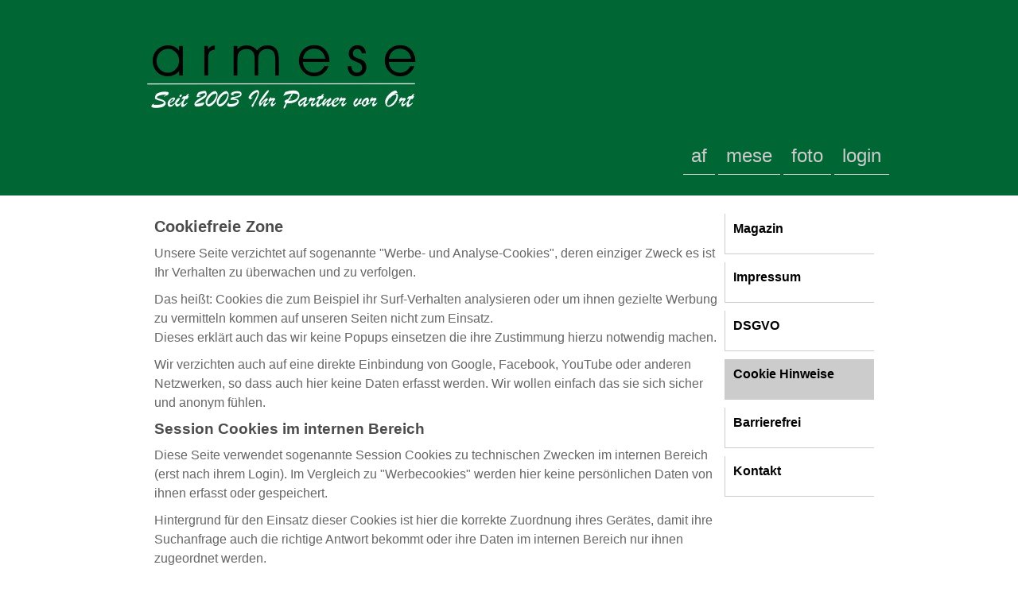

--- FILE ---
content_type: text/html; charset=UTF-8
request_url: https://www.armese.de/?cookie
body_size: 2688
content:
<!DOCTYPE html>
<html lang="de">
<head>
<meta name="viewport" content="width=device-width; initial-scale=1.0;">
<link rel="apple-touch-icon" href="/apple-touch-icon-precomposed.png">
<link rel="icon" href="favicon.ico" type="image/x-icon">
<link type="text/css" rel="stylesheet" media="screen" href="style.css">



<title>Andreas Frost - freier Journalist und Medien Service | Cookie-Hinweise</title>
<META NAME="page-type" CONTENT="www.armese.de">
<META NAME="page-topic" CONTENT="Webdesign, Homepage, Medien Service, Journalist, Webentwicklung">
<META property="og:site_name" content="armese - Webdesign in Lippe">
<META NAME="robots" CONTENT="INDEX,FOLLOW">
<META NAME="Revisit" CONTENT="After 3 days">
<META NAME="audience" CONTENT="Alle">
<META NAME="author" CONTENT="armese c/o Andreas Frost">
<META NAME="Keywords" CONTENT="andreas,frost,frei,journalist,medien,service,cookie">
<META NAME="description" CONTENT="Cookie Hinweise zu Webseite von armese.de">
<META NAME="Organization-Email" CONTENT="@">
<META NAME="Coverage" CONTENT="Worldwide">
<META NAME="Creation_date" CONTENT="03.11.2003">
<META NAME="creator" CONTENT="armese">
<META NAME="publisher" CONTENT="Andreas Frost">
<META NAME="copyright" CONTENT="armese c/o Andreas Frost">
<META NAME="language" CONTENT="DE">
<meta name="ICBM" content="52.0510052, 8.80526020000002">
<meta name="referrer" content="no-referrer">
<link rel="alternate" hreflang="de" href="https://www.armese.de"></head>
<body>
<div id="container">
<div id="header" role="banner"><a href="https://www.armese.de/" title="armese - Andreas Frost Medienberater & Webdesign in Lippe"><img src="https://www.armese.de/img/head/armese.jpg" alt="armese.de / Webentwicklung &amp; Webdesign in Lippe"></a></div>
<div id="navigation" role="navigation">
<ul class="navititel">
<li class="navititel"><a onclick="einblenden('neut'); return false;" href="#"><img src="https://www.armese.de/img/layout/icon-navi.jpg" alt="armese.de" width="20" height="15"></a></li>
</ul>
<div id="neut" class="handy" style="display: none;">
<ul class="navititel"><li class="navititel"><a href="https://www.armese.de/?start" title="armese - Login f&uuml;r meine Kunden / Servicebereich (mobile)">start</a></li><li class="navititel"><a href="https://www.armese.de/?andreas-frost" title="armese - Lizenzfreie Bilder unter CC0 1.0 (mobile)">af</a></li><li class="navititel"><a href="https://www.armese.de/?medienservice" title="Medienservice - Beratung, Webentwicklung &amp; Webdesign aus Lippe (mobile)">mese</a></li><li class="navititel"><a href="https://www.armese.de/?foto" title="Andreas Frost - Medienberater &amp; Journalist in Lippe (mobile)">foto</a></li><li class="navititel"><a href="https://www.armese.de/?login#" title=" (mobile)">login</a></li></ul>
</div>
<ul class="navi"><li class="navi"><a href="https://www.armese.de/?login" title="armese - Login f&uuml;r meine Kunden / Servicebereich">
login</a></li><li class="navi"><a href="https://www.armese.de/?foto" title="armese - Lizenzfreie Bilder unter CC0 1.0">
foto</a></li><li class="navi"><a href="https://www.armese.de/?medienservice" title="Medienservice - Beratung, Webentwicklung &amp; Webdesign aus Lippe">
mese</a></li><li class="navi"><a href="https://www.armese.de/?andreas-frost" title="Andreas Frost - Medienberater &amp; Journalist in Lippe">
af</a></li></ul>
</div>
<div id="popupnavi" role="navigation"><div id="popupnavi-center"><div id="scroll-navigation">
<ul class="navititel">
<li class="navititel"><a onclick="einblenden('scroll'); return false;" href="#"><img src="https://www.armese.de/img/layout/icon-navi.jpg" alt="armese.de" width="20" height="15"></a></li>
</ul>
<div id="scroll" class="handy" style="display: none;">
<ul class="navititel"><li class="navititel"><a href="https://www.armese.de/?start" title="armese - Login f&uuml;r meine Kunden / Servicebereich (mobile)">start</a></li><li class="navititel"><a href="https://www.armese.de/?andreas-frost" title="armese - Lizenzfreie Bilder unter CC0 1.0 (mobile)">af</a></li><li class="navititel"><a href="https://www.armese.de/?medienservice" title="Medienservice - Beratung, Webentwicklung &amp; Webdesign aus Lippe (mobile)">mese</a></li><li class="navititel"><a href="https://www.armese.de/?foto" title="Andreas Frost - Medienberater &amp; Journalist in Lippe (mobile)">foto</a></li><li class="navititel"><a href="https://www.armese.de/?login#" title=" (mobile)">login</a></li></ul>
</div>
<ul class="navi"><li class="navi"><a href="https://www.armese.de/?login" title="armese - Login f&uuml;r meine Kunden / Servicebereich">
login</a></li><li class="navi"><a href="https://www.armese.de/?foto" title="armese - Lizenzfreie Bilder unter CC0 1.0">
foto</a></li><li class="navi"><a href="https://www.armese.de/?medienservice" title="Medienservice - Beratung, Webentwicklung &amp; Webdesign aus Lippe">
mese</a></li><li class="navi"><a href="https://www.armese.de/?andreas-frost" title="Andreas Frost - Medienberater &amp; Journalist in Lippe">
af</a></li></ul>
</div></div></div>
<div id="content" role="main"><div class="content-left">
<h1>Cookiefreie Zone</h1>
<p>Unsere Seite verzichtet auf sogenannte "Werbe- und Analyse-Cookies", deren einziger Zweck es ist Ihr Verhalten zu &uuml;berwachen und zu verfolgen.</p>
<p>Das hei&szlig;t: Cookies die zum Beispiel ihr Surf-Verhalten analysieren oder um ihnen gezielte Werbung zu vermitteln kommen auf unseren Seiten nicht zum Einsatz.<br>
Dieses erkl&auml;rt auch das wir keine Popups einsetzen die ihre Zustimmung hierzu notwendig machen.</p>
<p>Wir verzichten auch auf eine direkte Einbindung von Google, Facebook, YouTube oder anderen Netzwerken, so dass auch hier keine Daten erfasst werden. Wir wollen einfach das sie sich sicher und anonym f&uuml;hlen.</p>
<h2>Session Cookies im internen Bereich</h2>
<p>Diese Seite verwendet sogenannte Session Cookies zu technischen Zwecken im internen Bereich (erst nach ihrem Login). Im Vergleich zu "Werbecookies" werden hier keine pers&ouml;nlichen Daten von ihnen erfasst oder gespeichert.</p>
<p>Hintergrund f&uuml;r den Einsatz dieser Cookies ist hier die korrekte Zuordnung ihres Ger&auml;tes, damit ihre Suchanfrage auch die richtige Antwort bekommt oder ihre Daten im internen Bereich nur ihnen zugeordnet werden.</p>
<h3>Transparenz</h3>
<p>Folgende Daten werden nach einem einloggen im internen Bereich genutzt:
<p>Bezeichnung des Cookies<br>
PHPSESSID</p>
<p>Domain<br>
www.armese.de</p>
<p>Identifikation des Session-Cookies<br>
a5a5a726d86b99a3c6def379df82a455</p>
<p>automatischer Ablauf des Session-Cookies<br>
00.00.2021 00:00:00 oder durch schlie&szlig;en des Browsers</p>
<p>Benutzer ID<br>
xxxxxx</p>
<p>Wie sie sehen bleiben sie die ganze Zeit unerkannt auf unseren Seiten.</p>
<p>Wir w&uuml;nschen weiterhin viel Spa&szlig; auf den Seiten von armese in Bad Salzuflen.</p>
</p>
</div>
<div class="content-right">
<ul class="navi-content"><li class="navi-content"><a class="color" href="https://www.armese.de/?magazin" title="Anbieterkennzeichnung von armese.de">Magazin</a></li><li class="navi-content"><a class="color" href="https://www.armese.de/?impressum" title="Datenschutzhinweise von armese.de">Impressum</a></li><li class="navi-content"><a class="color" href="https://www.armese.de/?datenschutz" title="Cookie Hinweise von armese.de">DSGVO</a></li><li class="navi-contenta"><a class="color" href="https://www.armese.de/?cookie" title="Erkl&auml;rung zur Barrierefreiheit dieser Seite">Cookie Hinweise</a></li><li class="navi-content"><a class="color" href="https://www.armese.de/?barrierefrei" title="alle Kontakt M&ouml;glichkeiten zu armese.de">Barrierefrei</a></li><li class="navi-content"><a class="color" href="https://www.armese.de/?kontakt" title="">Kontakt</a></li></ul></div>
<div class="clear-both"></div></div>
<div class="clear-both"></div>
</div> 
<div id="footer" role="contentinfo">
<div id="container-foot"><p class="text-right"><a class="foot" href="https://www.facebook.com/armese32108" target="_blank" title="armese auf Facebook"><img class="FloatLeftP4" src="https://www.armese.de/img/layout/icon-facebook.jpg" alt="armese auf Facebook besuchen"></a>
<!--partnerseller code beginn-->
<a class="foot" href="https://partner.estugo.de/partnerdoor.php?partnerid=af002&bannerid=13" target="_blank"><img class="FloatLeftP4" src="https://partner.estugo.de/view.php?partnerid=af002&bannerid=13" width="0" height="0" border="0" alt="Webhosting bei Estugo" /></a>
<!--partnerseller code ende-->
<a class="foot" href="https://www.armese.de/" title="armese.de Startseite">Start</a><br><a class="foot" href="https://www.armese.de/?impressum" title="Anbieterkennzeichnung">Impressum &bull;</a> <a class="foot" href="https://www.armese.de/?datenschutz" title="Datenschutz">DSGVO</a><br><a class="foot" href="https://www.armese.de/?barrierefrei" title="Barrierefreiheitserkl&auml;rung">Barrierefrei &bull;</a> <a class="foot" href="https://www.armese.de/?cookie" title="Cookiefreie Zone">Cookie-Hinweise</a><br><span class="white">&copy; 2003 - 2026</span> <a class="foot" href="https://www.armese.de/" title="Andreas Frost Medien Service">www.armese.de</a></p></div>
</div>
<script>
<!--
function einblenden(div){with(document.getElementById(div).style){if(display=="none"){display="inline";}
else{display="none";}}}
var popupnavi=document.getElementById('popupnavi');window.onscroll=function(){popupnavi.style.display=((window.pageYOffset||document.documentElement.scrollTop)>167)?'block':'none';};
-->
</script> 
</body>
</html>




--- FILE ---
content_type: text/css
request_url: https://www.armese.de/style.css
body_size: 2148
content:
*{margin:0;padding:0;color:#000000;font-family:sans-serif, arial, verdana, tahoma;font-size:100%;}
body{background:url('img/layout/bg-body.jpg') no-repeat;}
#container{width:960px;margin:30px auto;margin-top:0px;border:none;}
#header{width:100%;margin-bottom:0px;text-align:right;}
#content{float:left;margin-top:20px;width:100%;min-height:450px;}
#navigation{width:100%;margin-right:2%;height:75px;}
#scroll-navigation{width:100%;margin-right:2%;height:40px;}
#container-foot{width:960px;margin:30px auto;margin-top:0px;margin-bottom:0px;}
#footer{background-color:#006634;color:#CCC;width:100%;margin-top:1%;height:100px;}
#popupnavi{position:fixed;left:0;top:0;height:75px;width:100%;border:1px solid #CCC;background:url('img/layout/bg_popup.jpg') no-repeat;background-color:#006634;padding:0;display:none;z-index:2;}
#popupnavi-center{width:960px;margin:30px auto;margin-top:0px;margin-bottom:0px;}
h1, h2, h3, h4, h5, h6{padding:5px;text-align:left;color:#4C4C4C;}
p{padding:5px;text-align:left;color:#666666;line-height:1.5;}
h1{font-size:20px;}
h2{font-size:19px;}
h3{font-size:18px;}
h4{font-size:17px;}
h5{font-size:16px;}
h6{font-size:15px;}
div.button-back{float:left;width:25%;padding:5px;}
div.button-forward{float:right;width:25%;padding:5px;text-align:right;}
div.content-full{width:99%;border:none;}
div.content-left{float:left;width:75%;margin-left:3%;}
div.content-right{float:left;width:20%;}
div.content-half{float:left;width:49%;}
div.content-third{float:left;width:30%;}
div.clear-both{clear:both;width:1px;height:1px;}
div.login{width:450px;border:2px solid #CCC;padding:5px;}
div.resuldbox{width:75%;margin-top:25px;border:1px solid #CCC;padding:10px;background-color:#ECECEC;}
div.magazin{float:left;width:95%;border:1px solid #CCC;padding:4px;margin-bottom:10px;}
div.magazin:hover{background-color:#CCCCCC;}
img.headericons{max-width:100%;height:auto;border:none;}
img{max-width:100%;height:auto;border:none;}
img.FloatLeftP4{float:left;padding-right:4px;}
img.FloatLeftPT4{float:left;padding:4px;}
img.FloatRightP4{float:right;padding-left:4px;}
img.FloatRightP8{float:right;padding-left:8px;}
img.FloatRightPT4{float:right;padding:4px;}
img.button-forward{width:50px;height:50px;background:url('img/layout/button-forward.jpg') no-repeat;}
img.button-forward:hover{width:50px;height:50px;background:url('img/layout/button-forward-hover.jpg') no-repeat;}
img.button-back{width:50px;height:50px;background:url('img/layout/button-back.jpg') no-repeat;}
img.button-back:hover{width:50px;height:50px;background:url('img/layout/button-back-hover.jpg') no-repeat;}
img.navi_icon{vertical-align:middle;}
img.medienpartner{float:left; padding:8px;border:1px solid #CCCCCC;width:200px;height:200px;}
img.magthumb{float:left; padding-right: 5px;padding-bottom:5px;width:150px;height:auto;border:none;}
input, select, textarea{font-size:14px;}
input.kontaktname{width:250px;padding:4px;border:none;border-bottom:1px solid #CCC;border-right:1px solid #CCC;}
input.kontaktmail{width:250px;padding:4px;border:none;border-bottom:1px solid #CCC;border-right:1px solid #CCC;}
textarea.kontakttext{width:350px;height:120px;padding:4px;border:none;border-bottom:1px solid #CCC;border-right:1px solid #CCC;}
input.kontaktsend{padding:4px;border:none;border-bottom:1px solid #CCC;border-right:1px solid #CCC;background-color:#FFF;}
ul.navi{display:block;list-style-type:none;margin:0px;width:100%;background-color:#006634;}
ul.navi li a{float:right;display:block;padding:10px 10px;margin:0px 2px 10px 2px;border:0px;border-bottom: 1px solid #CCC;color:#CCC;height:25px;line-height:24px;font-size:24px;}
ul.navi li a:hover{float:right;background:#CCC;border:0px;border-bottom: 1px solid #CCC;color:#FFFFFF;height:25px;line-height:24px;font-size:24px;}
li.navia a{float:right;display:block;background:#006634;padding:10px 10px;margin:0px 2px 10px 2px;border:0px;border-bottom: 1px solid #CCC;color:#000;height:25px;line-height:24px;font-size:24px;}
li.navia a:hover{float:right;background:#CCC;border:0px;border-bottom: 1px solid #CCC;color:#000;height:25px;line-height:24px;font-size:24px;}
ul.navititel li.navititel{display:block;list-style-type:none;margin:0px;height:0px;overflow:hidden;}
ul.navi-content{display:block;list-style-type:none;margin:0px;width:100%;}
ul.navi-content li a{display:block;padding:10px 10px;margin:0px 2px 10px 2px;border:0px;border-left:1px solid #CCC;border-bottom:1px solid #CCC;color:#000;height:30px;}
ul.navi-content li a:hover{background:#006634;border:0px;color:#FFFFFF;height:30px;border-left:1px solid #CCC;border-bottom:1px solid #CCC;}
li.navi-contenta a{display:block;padding:10px 10px;margin:0px 2px 10px 2px;border:0px;border-left:1px solid #DDD;border-bottom:1px solid #DDD;color:#000;height:30px;background:#CCC;}
li.navi-contenta a:hover{background:#CCC;border:0px;color:#FFFFFF;height:30px;border-left:1px solid #DDD;border-bottom:1px solid #DDD;}
ul.backforstart{display:inline-block;list-style-type:none;margin-top:10px;margin-right:10px;color:#FFF;}
ul.backforstart li.backforstart a{float:left;display:block;padding:10px 20px;margin:0px;border:none;text-align:center;background-color:#999999;color:#FFF;}
ul.backforstart li.backforstart a:hover{float:left;background-color:#006634;border:0px;text-align:center;color:#FFF;}
ul.backforreferenz{display:inline-block;list-style-type:none;margin-top:10px;margin-right:10px;color:#FFF;padding-right:5px;}
ul.backforreferenz li.backforreferenz a{float:left;display:block;padding:10px 20px;margin:0px;border:none;text-align:center;background-color:#999999;color:#FFF;}
ul.backforreferenz li.backforreferenz a:hover{float:left;background-color:#006634;border:0px;text-align:center;color:#FFF;}
ul.backfor{display:inline-block;list-style-type:none;margin-top:10px;margin-right:10px;float:right;}
ul.backfor li.backfor a{float:left;display:block;padding:10px 20px;margin:0px;border:none;text-align:center;background-color:#E3DCC0;}
ul.backfor li.backfor a:hover{float:left;background:url('img/layout/bg_navi.jpg') repeat;border:0px;text-align:center;}
ul.full{display:inline-block;list-style-type:none;margin:5px;width:95%;margin-bottom:20px;}
ul.full li.full a{display:block;padding:10px 20px;margin:0px;border:none;text-align:center;background-color:#CCC;width:95%;}
ul.full li.full a:hover{background:url('img/layout/bg_navi.jpg') repeat;border:0px;text-align:center;width:95%;}
ul.listen{margin-left:25px;}
ol.listen{margin-left:25px;}
li.listen{padding:2px;color:#666666;}
ul.listenar{margin-left:45px;}
li.listenar{padding:2px;color:#666666;list-style-type:none;}
hr.cb90 {clear:both;width:90%; color:#006634;margin: 0 auto;}
.text-right{text-align:right;}
.text-center{text-align:center;}
.smallText{font-size:12px;}
.FontBold{font-weight:bold;}
.FondItalic{font-style:italic;}
.errortext{background-color:#FF0000;color:#FFFFFF;text-align:center;}
.map{width:950px;height:600px;border:0px;}
.white{color:#FFFFFF;}
.grey{color:#B2B2B2;}
.red{color:#FF0000;}
.bgcolored{background-color:#E3DCC0;}
.trans{color:#000;line-height:0px;overflow:hidden;padding:0px;margin:0px;}
.neutro{color:#000;}
.normal{font-weight: normal;color:#4C4C4C;}
.unsicht{color:#FFF;font-size:0px;line-height:0px;overflow:hidden;padding:0px;margin:0px;}
p.messagetext{background-color:#E3DCC0;color:#756253;width:75%;text-align:center;}
p.messagetexter{background-color:#C40202;color:#FFFFFF;width:75%;text-align:center;}
p.clearBoth{clear:both;width:1px;height:1px;}
p.infoPDFText{line-height:63px;}
span.null{font-weight:normal;}
span.red{color:#FF0000;}
span.navi_secondline{font-size:14px;color:#FFFFFF;}
a:link{text-decoration:none;}
a:visited{text-decoration:none;}
a:hover{text-decoration:none;}
a.color:link{text-decoration:none;font-weight:bold;}
a.color:visited{text-decoration:none;font-weight:bold;}
a.color:hover{text-decoration:none;font-weight:bold;}
a.foot:link{text-decoration:none;color:#FFFFFF;}
a.foot:visited{text-decoration:none;color:#FFFFFF;}
a.foot:hover{text-decoration:none;color:#FFFFFF;}
input, select, textarea{font-size:15px;}
input[type=radio], input[type=checkbox]{display:none;}
input[type=radio] + label:before{content: "";display: inline-block;width: 15px;height: 15px;vertical-align:middle;margin-right: 8px;background-color: #ECECEC;box-shadow: inset 0px 2px 2px rgba(0, 0, 0, .3);border-radius: 8px;border:1px solid #FFF;}
input[type=radio]:checked + label:before {content: "\2022";color:#FFCC00;background-color: #666;font-size:1.8em;text-align:center;line-height:14px;text-shadow:0px 0px 3px #eee;border:1px solid #FFF;}
input[type=checkbox] + label:before {content: "";display: inline-block;width: 15px;height: 15px;vertical-align:middle;margin-right: 8px;background-color: #ECECEC;box-shadow: inset 0px 2px 2px rgba(0, 0, 0, .3);border-radius: 4px;border:1px solid #FFF;}
input[type=checkbox]:checked + label:before {content:"\2714";color:#FFCC00;background-color: #666666;text-align:center;line-height:15px;text-shadow:0px 0px 3px #eee;border:1px solid #FFF;}
input.gs400{width:400px;padding:5px;border:none;border-bottom:1px solid #CCC;border-right:1px solid #CCC;color:#000000;background-color:#ECECEC;}
input.gs75{width:75px;padding:5px;border:none;border-bottom:1px solid #CCC;border-right:1px solid #CCC;color:#000000;;background-color:#ECECEC;}
input.gs300{width:310px;padding:5px;border:none;border-bottom:1px solid #CCC;border-right:1px solid #CCC;color:#000000;;background-color:#ECECEC;}
input.gs200{width:210px;padding:5px;border:none;border-bottom:1px solid #CCC;border-right:1px solid #CCC;color:#000000;;background-color:#ECECEC;}
input.gssend{padding:5px;border:none;border-bottom:1px solid #CCC;border-right:1px solid #CCC;background-color:#FFF;color:#000000;;background-color:#ECECEC;}
input.gs400:hover{background-color:#CCCCCC;}
input.gs300:hover{background-color:#CCCCCC;}
input.gs200:hover{background-color:#CCCCCC;}
input.gs75:hover{background-color:#CCCCCC;}
input.gssend:hover{background-color:#CCCCCC;}
input.gs400:focus{background-color:#CCCCCC;}
input.gs300:focus{background-color:#CCCCCC;}
input.gs200:focus{background-color:#CCCCCC;}
input.gs75:focus{background-color:#CCCCCC;}
select{padding:5px;border:none;border-bottom:1px solid #CCC;border-right:1px solid #CCC;text-align:right;background-color:#ECECEC;}
select:hover{background-color:#CCCCCC;}
textarea.gstxtarea{width:400px;height:200px;padding:5px;border:none;border-bottom:1px solid #CCC;border-right:1px solid #CCC;color:#000000;}
textarea.gstxtarea:hover{background-color:#CCCCCC;}

@media only screen and (max-width:1024px){
body{background:url('img/layout/bg-body-mobile.jpg') no-repeat;}
#container{width:100%;margin:0px;}
#container-foot{width:100%;margin:0px;}
#content{width:95%;}
#navigation{width:100%;margin-bottom:2%;height:50px;overflow:hidden;}
#scroll-navigation{width:100%;margin-bottom:2%;height:50px;overflow:hidden;z-index:2;}
#popupnavi-center{width:100%;margin:0px;}
div.handy{position:absolute;width:99%;z-index:1;border:1px solid #000;background:url('img/layout/bg-navi.jpg') repeat;}
div.content-left{width:99%;}
div.content-right{width:99%;}
div.content-half{width:99%;}
div.content-third{width:99%;text-align:left;}
div.headericon{position:absolute;left:50% -480px;top:60px;z-index:1;border:0px solid #CCC;width:200px;height:50px;text-align:left;}
ul.navititel li.navititel{display:block;list-style-type:none;margin:0px;width:100%;height:50px;overflow:hidden;}
ul.navititel li.navititel a{display:block;padding:10px 10px;margin:0px 2px 10px 2px;background-color:#006634;border:1px solid #CCC;color:#FFF;}
ul.navititel li.navititel a:hover{background:url('img/layout/bg_navi.jpg') repeat;border:1px solid #CCC;}
ul.full{display:inline-block;list-style-type:none;margin:5px;width:90%;margin-bottom:20px;}
ul.full li.full a{display:block;padding:10px 20px;margin:0px;border:none;text-align:center;background-color:#006634;width:90%;}
ul.full li.full a:hover{background:url('img/layout/bg_navi.jpg') repeat;border:0px;text-align:center;width:90%;}
.map{width:100%;height:275px;border:0px;}

@media only screen and (max-width:780px){
body{background:url('img/layout/bg-body-mobile.jpg') no-repeat;}
#container{width:100%;margin:0px;}
#container-foot{width:100%;margin:0px;}
#content{width:95%;}
#navigation{width:100%;margin-bottom:2%;height:50px;overflow:hidden;}
#scroll-navigation{width:100%;margin-bottom:2%;height:50px;overflow:hidden;z-index:2;}
#popupnavi-center{width:100%;margin:0px;}
div.handy{position:absolute;width:99%;z-index:1;border:1px solid #000;background:url('img/layout/bg-navi.jpg') repeat;}
div.content-left{width:99%;}
div.content-right{width:99%;}
div.content-half{width:99%;}
div.content-third{width:99%;text-align:left;}
div.headericon{position:absolute;left:50% -480px;top:60px;z-index:1;border:0px solid #CCC;width:200px;height:50px;text-align:left;}
ul.navititel li.navititel{display:block;list-style-type:none;margin:0px;width:100%;height:50px;overflow:hidden;}
ul.navititel li.navititel a{display:block;padding:10px 10px;margin:0px 2px 10px 2px;background-color:#006634;border:1px solid #CCC;color:#FFF;}
ul.navititel li.navititel a:hover{background:url('img/layout/bg_navi.jpg') repeat;border:1px solid #CCC;}
ul.full{display:inline-block;list-style-type:none;margin:5px;width:90%;margin-bottom:20px;}
ul.full li.full a{display:block;padding:10px 20px;margin:0px;border:none;text-align:center;background-color:#006634;width:90%;}
ul.full li.full a:hover{background:url('img/layout/bg_navi.jpg') repeat;border:0px;text-align:center;width:90%;}
.map{width:100%;height:275px;border:0px;}
}

@media only screen and (max-width:480px){
body{background:url('img/layout/bg-body-mobile.jpg') no-repeat;}
#container{width:100%;margin:0px;}
#header img{height:80px;}
#container-foot{width:100%;margin:0px;}
#content{width:100%;margin-bottom:2%;}
#navigation{width:100%;margin-left:0px;margin-bottom:2%;height:50px;overflow:hidden;}
#scroll-navigation{width:100%;margin-left:0px;margin-bottom:2%;height:50px;overflow:hidden;}
#popupnavi{height:35px;}
#popupnavi-center{width:100%;margin:0px;}
div.handy{position:absolute;width:100%;z-index:100;border:1px solid #000;background:url('img/layout/bg-navi.jpg') repeat;}
div.content-left{width:99%;}
div.content-right{width:99%;}
div.content-half{width:99%;}
div.content-third{width:90%;}
div.headericon{position:absolute;left:50% -200px;top:0px;z-index:1;border:0px solid #CCC;width:200px;height:50px;text-align:left;}
ul.navititel li.navititel{display:block;list-style-type:none;margin:0px;width:100%;height:50px;overflow:hidden;}
ul.navititel li.navititel a{display:block;padding:10px 10px;margin:0px 2px 10px 2px;background-color:#006634;border:1px solid #CCC;color:#FFF;}
ul.navititel li.navititel a:hover{background:url('img/layout/bg_navi.jpg') repeat;border:1px solid #CCC;}
p, h1, h2, h3, h4, h5, h6{text-align:left;color:#000000;}
p{color:#000000;}
img.headericons{max-width:50%;height:auto;border:none;}
.map{width:470px;position:relative;z-index:1;}
}